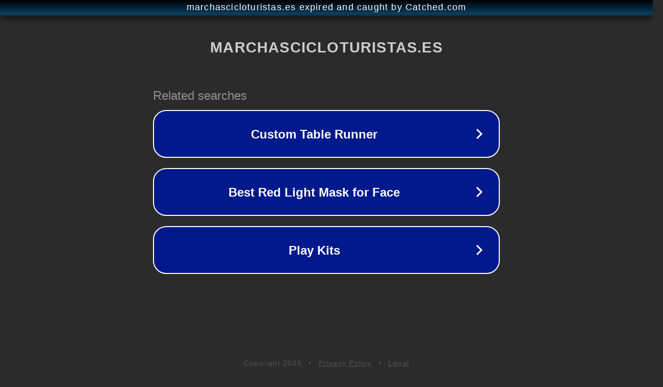

--- FILE ---
content_type: text/html; charset=utf-8
request_url: https://marchascicloturistas.es/event/gran-fondo-milan-san-remo/
body_size: 1110
content:
<!doctype html>
<html data-adblockkey="MFwwDQYJKoZIhvcNAQEBBQADSwAwSAJBANDrp2lz7AOmADaN8tA50LsWcjLFyQFcb/P2Txc58oYOeILb3vBw7J6f4pamkAQVSQuqYsKx3YzdUHCvbVZvFUsCAwEAAQ==_BEeuq+S52X+KQkw4H+oVClxfIVwZMDryWNqjT3rXff1gbgfHSz+iLw4X3nEB6+I61cZLZiWFB7e+cJHbLv6FRQ==" lang="en" style="background: #2B2B2B;">
<head>
    <meta charset="utf-8">
    <meta name="viewport" content="width=device-width, initial-scale=1">
    <link rel="icon" href="[data-uri]">
    <link rel="preconnect" href="https://www.google.com" crossorigin>
</head>
<body>
<div id="target" style="opacity: 0"></div>
<script>window.park = "[base64]";</script>
<script src="/bChIIlbDw.js"></script>
</body>
</html>
